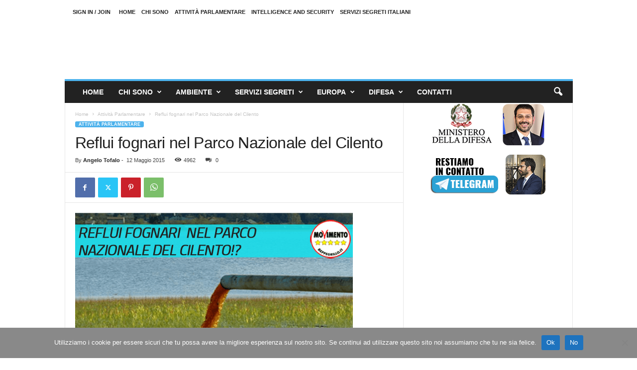

--- FILE ---
content_type: text/html; charset=UTF-8
request_url: https://www.angelotofalo.com/reflui-fognari-non-depurati-nel-parco-nazionale-del-cilento/
body_size: 19876
content:
<!doctype html ><!--[if IE 8]> <html class="ie8" lang="it-IT"> <![endif]--><!--[if IE 9]> <html class="ie9" lang="it-IT"> <![endif]--><!--[if gt IE 8]><!--> <html lang="it-IT"> <!--<![endif]--><head> <meta charset="UTF-8" /> <meta name="viewport" content="width=device-width, initial-scale=1.0"> <link rel="pingback" href="/xmlrpc.php" /> <meta name='robots' content='index, follow, max-image-preview:large, max-snippet:-1, max-video-preview:-1' /><title>Reflui fognari non depurati nel Parco Nazionale del Cilento</title><meta name="description" content="I Reflui fognari nel Parco Nazionale del Cilento sono stati oggetto di inchiesta condotta da &quot;Cittadinanzattiva di Sala Consilina&quot;." /><link rel="canonical" href="/reflui-fognari-non-depurati-nel-parco-nazionale-del-cilento/" /><meta property="og:locale" content="it_IT" /><meta property="og:type" content="article" /><meta property="og:title" content="Reflui fognari non depurati nel Parco Nazionale del Cilento" /><meta property="og:description" content="I Reflui fognari nel Parco Nazionale del Cilento sono stati oggetto di inchiesta condotta da &quot;Cittadinanzattiva di Sala Consilina&quot;." /><meta property="og:url" content="/reflui-fognari-non-depurati-nel-parco-nazionale-del-cilento/" /><meta property="og:site_name" content="Angelo Tofalo" /><meta property="article:publisher" content="https://www.facebook.com/AngeloTofaloM5S" /><meta property="article:author" content="https://www.facebook.com/AngeloTofaloM5S/" /><meta property="article:published_time" content="2015-05-12T11:00:34+00:00" /><meta property="article:modified_time" content="2016-03-09T21:45:43+00:00" /><meta property="og:image" content="/wp-content/uploads/2015/05/Reflui-non-depurati-Parco-Nazonale-Del-Cilento1.png" /><meta property="og:image:width" content="558" /><meta property="og:image:height" content="314" /><meta property="og:image:type" content="image/png" /><meta name="author" content="Angelo Tofalo" /><meta name="twitter:card" content="summary_large_image" /><meta name="twitter:creator" content="@https://twitter.com/AngeloTofalo" /><meta name="twitter:site" content="@AngeloTofalo" /><meta name="twitter:label1" content="Scritto da" /><meta name="twitter:data1" content="Angelo Tofalo" /><meta name="twitter:label2" content="Tempo di lettura stimato" /><meta name="twitter:data2" content="2 minuti" /><script type="application/ld+json" class="yoast-schema-graph">{"@context":"https://schema.org","@graph":[{"@type":"Article","@id":"/reflui-fognari-non-depurati-nel-parco-nazionale-del-cilento/#article","isPartOf":{"@id":"/reflui-fognari-non-depurati-nel-parco-nazionale-del-cilento/"},"author":{"name":"Angelo Tofalo","@id":"/#/schema/person/fc4a74797dd73cf6363ddfcc1111d88e"},"headline":"Reflui fognari nel Parco Nazionale del Cilento","datePublished":"2015-05-12T11:00:34+00:00","dateModified":"2016-03-09T21:45:43+00:00","mainEntityOfPage":{"@id":"/reflui-fognari-non-depurati-nel-parco-nazionale-del-cilento/"},"wordCount":323,"commentCount":0,"image":{"@id":"/reflui-fognari-non-depurati-nel-parco-nazionale-del-cilento/#primaryimage"},"thumbnailUrl":"/wp-content/uploads/2015/05/Reflui-non-depurati-Parco-Nazonale-Del-Cilento1.png","keywords":["ambiente","Campania","salerno"],"articleSection":["Attività Parlamentare"],"inLanguage":"it-IT","potentialAction":[{"@type":"CommentAction","name":"Comment","target":["/reflui-fognari-non-depurati-nel-parco-nazionale-del-cilento/#respond"]}]},{"@type":"WebPage","@id":"/reflui-fognari-non-depurati-nel-parco-nazionale-del-cilento/","url":"/reflui-fognari-non-depurati-nel-parco-nazionale-del-cilento/","name":"Reflui fognari non depurati nel Parco Nazionale del Cilento","isPartOf":{"@id":"/#website"},"primaryImageOfPage":{"@id":"/reflui-fognari-non-depurati-nel-parco-nazionale-del-cilento/#primaryimage"},"image":{"@id":"/reflui-fognari-non-depurati-nel-parco-nazionale-del-cilento/#primaryimage"},"thumbnailUrl":"/wp-content/uploads/2015/05/Reflui-non-depurati-Parco-Nazonale-Del-Cilento1.png","datePublished":"2015-05-12T11:00:34+00:00","dateModified":"2016-03-09T21:45:43+00:00","author":{"@id":"/#/schema/person/fc4a74797dd73cf6363ddfcc1111d88e"},"description":"I Reflui fognari nel Parco Nazionale del Cilento sono stati oggetto di inchiesta condotta da \"Cittadinanzattiva di Sala Consilina\".","inLanguage":"it-IT","potentialAction":[{"@type":"ReadAction","target":["/reflui-fognari-non-depurati-nel-parco-nazionale-del-cilento/"]}]},{"@type":"ImageObject","inLanguage":"it-IT","@id":"/reflui-fognari-non-depurati-nel-parco-nazionale-del-cilento/#primaryimage","url":"/wp-content/uploads/2015/05/Reflui-non-depurati-Parco-Nazonale-Del-Cilento1.png","contentUrl":"/wp-content/uploads/2015/05/Reflui-non-depurati-Parco-Nazonale-Del-Cilento1.png","width":558,"height":314,"caption":"Reflui-Parco-Nazionale-Del-Cilento"},{"@type":"WebSite","@id":"/#website","url":"/","name":"Angelo Tofalo","description":"Difesa, Sicurezza e Intelligence","potentialAction":[{"@type":"SearchAction","target":{"@type":"EntryPoint","urlTemplate":"/?s={search_term_string}"},"query-input":{"@type":"PropertyValueSpecification","valueRequired":true,"valueName":"search_term_string"}}],"inLanguage":"it-IT"},{"@type":"Person","@id":"/#/schema/person/fc4a74797dd73cf6363ddfcc1111d88e","name":"Angelo Tofalo","image":{"@type":"ImageObject","inLanguage":"it-IT","@id":"/#/schema/person/image/","url":"https://secure.gravatar.com/avatar/c11e054f5e0bf659bf327f125cac0d427dad2055400126eadb639c52f11b9ef1?s=96&d=blank&r=g","contentUrl":"https://secure.gravatar.com/avatar/c11e054f5e0bf659bf327f125cac0d427dad2055400126eadb639c52f11b9ef1?s=96&d=blank&r=g","caption":"Angelo Tofalo"},"description":"Angelo Tofalo cittadino eletto al Parlamento con il movimento 5 stelle nella XVII e XVIII legislatura, già Sottosegretario di Stato alla Difesa","sameAs":["https://www.angelotofalo.com","https://www.facebook.com/AngeloTofaloM5S/","https://www.instagram.com/angelo_tofalo/","https://it.linkedin.com/pub/angelo-tofalo/7/a03/350","https://x.com/https://twitter.com/AngeloTofalo","https://www.youtube.com/user/AngeloTofalo","https://it.wikipedia.org/wiki/Angelo_Tofalo"],"url":"/author/angelo-tofalo/"}]}</script><link rel='dns-prefetch' href='//stats.wp.com' /><link rel='preconnect' href='//c0.wp.com' /><link rel="alternate" type="application/rss+xml" title="Angelo Tofalo &raquo; Feed" href="/feed/" /><link rel="alternate" type="application/rss+xml" title="Angelo Tofalo &raquo; Feed dei commenti" href="/comments/feed/" /><link rel="alternate" type="application/rss+xml" title="Angelo Tofalo &raquo; Reflui fognari nel Parco Nazionale del Cilento Feed dei commenti" href="/reflui-fognari-non-depurati-nel-parco-nazionale-del-cilento/feed/" /><link rel="alternate" title="oEmbed (JSON)" type="application/json+oembed" href="/wp-json/oembed/1.0/embed?url=https%3A%2F%2Fwww.angelotofalo.com%2Freflui-fognari-non-depurati-nel-parco-nazionale-del-cilento%2F" /><link rel="alternate" title="oEmbed (XML)" type="text/xml+oembed" href="/wp-json/oembed/1.0/embed?url=https%3A%2F%2Fwww.angelotofalo.com%2Freflui-fognari-non-depurati-nel-parco-nazionale-del-cilento%2F&#038;format=xml" /><style id='wp-img-auto-sizes-contain-inline-css' type='text/css'>img:is([sizes=auto i],[sizes^="auto," i]){contain-intrinsic-size:3000px 1500px}</style><style id='wp-emoji-styles-inline-css' type='text/css'>img.wp-smiley,img.emoji{display:inline !important;border:none !important;box-shadow:none !important;height:1em !important;width:1em !important;margin:0 0.07em !important;vertical-align:-0.1em !important;background:none !important;padding:0 !important}</style><style id='wp-block-library-inline-css' type='text/css'>:root{--wp-block-synced-color:#7a00df;--wp-block-synced-color--rgb:122,0,223;--wp-bound-block-color:var(--wp-block-synced-color);--wp-editor-canvas-background:#ddd;--wp-admin-theme-color:#007cba;--wp-admin-theme-color--rgb:0,124,186;--wp-admin-theme-color-darker-10:#006ba1;--wp-admin-theme-color-darker-10--rgb:0,107,160.5;--wp-admin-theme-color-darker-20:#005a87;--wp-admin-theme-color-darker-20--rgb:0,90,135;--wp-admin-border-width-focus:2px}@media (min-resolution:192dpi){:root{--wp-admin-border-width-focus:1.5px}}.wp-element-button{cursor:pointer}:root .has-very-light-gray-background-color{background-color:#eee}:root .has-very-dark-gray-background-color{background-color:#313131}:root .has-very-light-gray-color{color:#eee}:root .has-very-dark-gray-color{color:#313131}:root .has-vivid-green-cyan-to-vivid-cyan-blue-gradient-background{background:linear-gradient(135deg,#00d084,#0693e3)}:root .has-purple-crush-gradient-background{background:linear-gradient(135deg,#34e2e4,#4721fb 50%,#ab1dfe)}:root .has-hazy-dawn-gradient-background{background:linear-gradient(135deg,#faaca8,#dad0ec)}:root .has-subdued-olive-gradient-background{background:linear-gradient(135deg,#fafae1,#67a671)}:root .has-atomic-cream-gradient-background{background:linear-gradient(135deg,#fdd79a,#004a59)}:root .has-nightshade-gradient-background{background:linear-gradient(135deg,#330968,#31cdcf)}:root .has-midnight-gradient-background{background:linear-gradient(135deg,#020381,#2874fc)}:root{--wp--preset--font-size--normal:16px;--wp--preset--font-size--huge:42px}.has-regular-font-size{font-size:1em}.has-larger-font-size{font-size:2.625em}.has-normal-font-size{font-size:var(--wp--preset--font-size--normal)}.has-huge-font-size{font-size:var(--wp--preset--font-size--huge)}.has-text-align-center{text-align:center}.has-text-align-left{text-align:left}.has-text-align-right{text-align:right}.has-fit-text{white-space:nowrap!important}#end-resizable-editor-section{display:none}.aligncenter{clear:both}.items-justified-left{justify-content:flex-start}.items-justified-center{justify-content:center}.items-justified-right{justify-content:flex-end}.items-justified-space-between{justify-content:space-between}.screen-reader-text{border:0;clip-path:inset(50%);height:1px;margin:-1px;overflow:hidden;padding:0;position:absolute;width:1px;word-wrap:normal!important}.screen-reader-text:focus{background-color:#ddd;clip-path:none;color:#444;display:block;font-size:1em;height:auto;left:5px;line-height:normal;padding:15px 23px 14px;text-decoration:none;top:5px;width:auto;z-index:100000}html:where(.has-border-color){border-style:solid}html:where([style*=border-top-color]){border-top-style:solid}html:where([style*=border-right-color]){border-right-style:solid}html:where([style*=border-bottom-color]){border-bottom-style:solid}html:where([style*=border-left-color]){border-left-style:solid}html:where([style*=border-width]){border-style:solid}html:where([style*=border-top-width]){border-top-style:solid}html:where([style*=border-right-width]){border-right-style:solid}html:where([style*=border-bottom-width]){border-bottom-style:solid}html:where([style*=border-left-width]){border-left-style:solid}html:where(img[class*=wp-image-]){height:auto;max-width:100%}:where(figure){margin:0 0 1em}html:where(.is-position-sticky){--wp-admin--admin-bar--position-offset:var(--wp-admin--admin-bar--height,0px)}@media screen and (max-width:600px){html:where(.is-position-sticky){--wp-admin--admin-bar--position-offset:0px}}</style><style id='classic-theme-styles-inline-css' type='text/css'>.wp-block-button__link{color:#fff;background-color:#32373c;border-radius:9999px;box-shadow:none;text-decoration:none;padding:calc(.667em + 2px) calc(1.333em + 2px);font-size:1.125em}.wp-block-file__button{background:#32373c;color:#fff;text-decoration:none}</style><link rel='stylesheet' id='contact-form-7-css' href='/wp-content/plugins/contact-form-7/includes/css/styles.css?ver=6.1.4' type='text/css' media='all' /><link rel='stylesheet' id='cookie-notice-front-css' href='/wp-content/plugins/cookie-notice/css/front.min.css?ver=2.5.11' type='text/css' media='all' /><link rel='stylesheet' id='td-theme-css' href='/wp-content/themes/Newsmag/style.css?ver=5.4.3.4' type='text/css' media='all' /><style id='td-theme-inline-css' type='text/css'>  @media (max-width:767px){.td-header-desktop-wrap{display:none}}@media (min-width:767px){.td-header-mobile-wrap{display:none}}</style><link rel='stylesheet' id='msl-main-css' href='/wp-content/plugins/master-slider/public/assets/css/masterslider.main.css?ver=3.11.0' type='text/css' media='all' /><link rel='stylesheet' id='msl-custom-css' href='/wp-content/uploads/master-slider/custom.css?ver=52.5' type='text/css' media='all' /><link rel='stylesheet' id='td-legacy-framework-front-style-css' href='/wp-content/plugins/td-composer/legacy/Newsmag/assets/css/td_legacy_main.css?ver=02f7892c77f8d92ff3a6477b3d96dee8' type='text/css' media='all' /><script type="text/javascript" id="cookie-notice-front-js-before">
var cnArgs = {"ajaxUrl":"https:\/\/www.angelotofalo.com\/wp-admin\/admin-ajax.php","nonce":"c242baa18d","hideEffect":"fade","position":"bottom","onScroll":false,"onScrollOffset":100,"onClick":false,"cookieName":"cookie_notice_accepted","cookieTime":2592000,"cookieTimeRejected":2592000,"globalCookie":false,"redirection":false,"cache":true,"revokeCookies":false,"revokeCookiesOpt":"automatic"};//# sourceURL=cookie-notice-front-js-before

</script><script type="text/javascript" src="/wp-content/plugins/cookie-notice/js/front.min.js?ver=2.5.11" id="cookie-notice-front-js"></script><script type="text/javascript" src="https://c0.wp.com/c/6.9/wp-includes/js/jquery/jquery.min.js" id="jquery-core-js"></script><script type="text/javascript" src="https://c0.wp.com/c/6.9/wp-includes/js/jquery/jquery-migrate.min.js" id="jquery-migrate-js"></script><link rel="https://api.w.org/" href="/wp-json/" /><link rel="alternate" title="JSON" type="application/json" href="/wp-json/wp/v2/posts/4050" /><link rel="EditURI" type="application/rsd+xml" title="RSD" href="/xmlrpc.php?rsd" /><meta name="generator" content="WordPress 6.9" /><link rel='shortlink' href='/?p=4050' /><script>var ms_grabbing_curosr = '/wp-content/plugins/master-slider/public/assets/css/common/grabbing.cur', ms_grab_curosr = '/wp-content/plugins/master-slider/public/assets/css/common/grab.cur';</script><meta name="generator" content="MasterSlider 3.11.0 - Responsive Touch Image Slider | avt.li/msf" /><style>img#wpstats{display:none}</style><script type="text/javascript" id="td-generated-header-js">

var tdBlocksArray = []; //here we store all the items for the current page
// td_block class - each ajax block uses a object of this class for requests
function tdBlock() {this.id = '';this.block_type = 1; //block type id (1-234 etc)
this.atts = '';this.td_column_number = '';this.td_current_page = 1; //
this.post_count = 0; //from wp
this.found_posts = 0; //from wp
this.max_num_pages = 0; //from wp
this.td_filter_value = ''; //current live filter value
this.is_ajax_running = false;this.td_user_action = ''; // load more or infinite loader (used by the animation)
this.header_color = '';this.ajax_pagination_infinite_stop = ''; //show load more at page x
}// td_js_generator - mini detector
( function () {var htmlTag = document.getElementsByTagName("html")[0];if ( navigator.userAgent.indexOf("MSIE 10.0") > -1 ) {htmlTag.className += ' ie10';}if ( !!navigator.userAgent.match(/Trident.*rv\:11\./) ) {htmlTag.className += ' ie11';}if ( navigator.userAgent.indexOf("Edge") > -1 ) {htmlTag.className += ' ieEdge';}if ( /(iPad|iPhone|iPod)/g.test(navigator.userAgent) ) {htmlTag.className += ' td-md-is-ios';}var user_agent = navigator.userAgent.toLowerCase();if ( user_agent.indexOf("android") > -1 ) {htmlTag.className += ' td-md-is-android';}if ( -1 !== navigator.userAgent.indexOf('Mac OS X')  ) {htmlTag.className += ' td-md-is-os-x';}if ( /chrom(e|ium)/.test(navigator.userAgent.toLowerCase()) ) {htmlTag.className += ' td-md-is-chrome';}if ( -1 !== navigator.userAgent.indexOf('Firefox') ) {htmlTag.className += ' td-md-is-firefox';}if ( -1 !== navigator.userAgent.indexOf('Safari') && -1 === navigator.userAgent.indexOf('Chrome') ) {htmlTag.className += ' td-md-is-safari';}if( -1 !== navigator.userAgent.indexOf('IEMobile') ){htmlTag.className += ' td-md-is-iemobile';}})();var tdLocalCache = {};( function () {"use strict";tdLocalCache = {data: {},remove: function (resource_id) {delete tdLocalCache.data[resource_id];},exist: function (resource_id) {return tdLocalCache.data.hasOwnProperty(resource_id) && tdLocalCache.data[resource_id] !== null;},get: function (resource_id) {return tdLocalCache.data[resource_id];},set: function (resource_id, cachedData) {tdLocalCache.remove(resource_id);tdLocalCache.data[resource_id] = cachedData;}};})();

var td_viewport_interval_list=[{"limitBottom":767,"sidebarWidth":251},{"limitBottom":1023,"sidebarWidth":339}];var td_animation_stack_effect="type0";var tds_animation_stack=true;var td_animation_stack_specific_selectors=".entry-thumb, img, .td-lazy-img";var td_animation_stack_general_selectors=".td-animation-stack img, .td-animation-stack .entry-thumb, .post img, .td-animation-stack .td-lazy-img";var tdc_is_installed="yes";var tdc_domain_active=false;var td_ajax_url="https:\/\/www.angelotofalo.com\/wp-admin\/admin-ajax.php?td_theme_name=Newsmag&v=5.4.3.4";var td_get_template_directory_uri="https:\/\/www.angelotofalo.com\/wp-content\/plugins\/td-composer\/legacy\/common";var tds_snap_menu="";var tds_logo_on_sticky="";var tds_header_style="";var td_please_wait="Please wait...";var td_email_user_pass_incorrect="User or password incorrect!";var td_email_user_incorrect="Email or username incorrect!";var td_email_incorrect="Email incorrect!";var td_user_incorrect="Username incorrect!";var td_email_user_empty="Email or username empty!";var td_pass_empty="Pass empty!";var td_pass_pattern_incorrect="Invalid Pass Pattern!";var td_retype_pass_incorrect="Retyped Pass incorrect!";var tds_more_articles_on_post_enable="";var tds_more_articles_on_post_time_to_wait="";var tds_more_articles_on_post_pages_distance_from_top=0;var tds_captcha="";var tds_theme_color_site_wide="#4db2ec";var tds_smart_sidebar="";var tdThemeName="Newsmag";var tdThemeNameWl="Newsmag";var td_magnific_popup_translation_tPrev="Previous (Left arrow key)";var td_magnific_popup_translation_tNext="Next (Right arrow key)";var td_magnific_popup_translation_tCounter="%curr% of %total%";var td_magnific_popup_translation_ajax_tError="The content from %url% could not be loaded.";var td_magnific_popup_translation_image_tError="The image #%curr% could not be loaded.";var tdBlockNonce="ae9274c80a";var tdMobileMenu="enabled";var tdMobileSearch="enabled";var tdDateNamesI18n={"month_names":["Gennaio","Febbraio","Marzo","Aprile","Maggio","Giugno","Luglio","Agosto","Settembre","Ottobre","Novembre","Dicembre"],"month_names_short":["Gen","Feb","Mar","Apr","Mag","Giu","Lug","Ago","Set","Ott","Nov","Dic"],"day_names":["domenica","luned\u00ec","marted\u00ec","mercoled\u00ec","gioved\u00ec","venerd\u00ec","sabato"],"day_names_short":["Dom","Lun","Mar","Mer","Gio","Ven","Sab"]};var td_deploy_mode="deploy";var td_ad_background_click_link="";var td_ad_background_click_target="";</script><script type="application/ld+json">{"@context": "https://schema.org","@type": "BreadcrumbList","itemListElement": [
{"@type": "ListItem","position": 1,"item": {"@type": "WebSite","@id": "/","name": "Home"
}},{"@type": "ListItem","position": 2,"item": {"@type": "WebPage","@id": "/attivita-parlamentare/","name": "Attività Parlamentare"
}},{"@type": "ListItem","position": 3,"item": {"@type": "WebPage","@id": "/reflui-fognari-non-depurati-nel-parco-nazionale-del-cilento/","name": "Reflui fognari nel Parco Nazionale del Cilento"
}}]
}</script><style type="text/css" id="wp-custom-css">.page-id-16601 div.td-header-style-10{display:none}.page-id-16601 div.td-pb-padding-side{display:none}.page-id-16601 div.entry-crumbs{display:none}.page-id-16601 div.td-footer-container{display:none}.page-id-16601 div.td-sub-footer-container{display:none}.page-id-16601 div.td-header-style-1{display:none}</style><script type='text/javascript' src='/wp-content/plugins/wp-spamshield/js/jscripts.php'></script><style id="tdw-css-placeholder"></style></head><body data-rsssl=1 class="wp-singular post-template-default single single-post postid-4050 single-format-standard wp-theme-Newsmag cookies-not-set _masterslider _ms_version_3.11.0 reflui-fognari-non-depurati-nel-parco-nazionale-del-cilento global-block-template-1 td-animation-stack-type0 td-full-layout" itemscope="itemscope" itemtype="https://schema.org/WebPage"> <div class="td-scroll-up td-hide-scroll-up-on-mob" style="display:none;"><i class="td-icon-menu-up"></i></div> <div class="td-menu-background"></div><div id="td-mobile-nav"> <div class="td-mobile-container">  <div class="td-menu-socials-wrap">  <div class="td-menu-socials"> </div>  <div class="td-mobile-close"> <span><i class="td-icon-close-mobile"></i></span> </div> </div>  <div class="td-menu-login-section"> <div class="td-guest-wrap"> <div class="td-menu-login"><a id="login-link-mob">Sign in</a> <span></span><a id="register-link-mob">Join</a></div> </div> </div>  <div class="td-mobile-content"> <div class="menu-menu-angelotofalo-it-container"><ul id="menu-menu-angelotofalo-it" class="td-mobile-main-menu"><li id="menu-item-56" class="menu-item menu-item-type-custom menu-item-object-custom menu-item-home menu-item-first menu-item-56"><a href="https://www.angelotofalo.com">Home</a></li><li id="menu-item-3368" class="menu-item menu-item-type-custom menu-item-object-custom menu-item-has-children menu-item-3368"><a href="/angelo-tofalo-chi-sono/">Chi sono<i class="td-icon-menu-right td-element-after"></i></a><ul class="sub-menu"><li id="menu-item-3358" class="menu-item menu-item-type-custom menu-item-object-custom menu-item-3358"><a href="/il-mio-curriculum-vitae/">Curriculum</a></li><li id="menu-item-14" class="menu-item menu-item-type-taxonomy menu-item-object-category current-post-ancestor current-menu-parent current-post-parent menu-item-14"><a href="/attivita-parlamentare/">Attività Parlamentare</a></li></ul></li><li id="menu-item-1972" class="menu-item menu-item-type-custom menu-item-object-custom menu-item-has-children menu-item-1972"><a href="/tag/ambiente/">Ambiente<i class="td-icon-menu-right td-element-after"></i></a><ul class="sub-menu"><li id="menu-item-6021" class="menu-item menu-item-type-custom menu-item-object-custom menu-item-6021"><a href="/tag/terra-bene-comune/">Terra bene comune</a></li></ul></li><li id="menu-item-3015" class="menu-item menu-item-type-custom menu-item-object-custom menu-item-has-children menu-item-3015"><a title="Intelligence and Security" href="/servizi-segreti/">Servizi Segreti<i class="td-icon-menu-right td-element-after"></i></a><ul class="sub-menu"><li id="menu-item-6153" class="menu-item menu-item-type-post_type menu-item-object-page menu-item-6153"><a href="/intelligence-collettiva-video-sicurezza-partecipata/">Intelligence Collettiva: pillole di Sicurezza Partecipata</a></li><li id="menu-item-4268" class="menu-item menu-item-type-custom menu-item-object-custom menu-item-has-children menu-item-4268"><a href="/servizi-segreti-italiani-come-funzionano-servizi-informativi/">Servizi Informativi<i class="td-icon-menu-right td-element-after"></i></a><ul class="sub-menu"><li id="menu-item-4265" class="menu-item menu-item-type-custom menu-item-object-custom menu-item-4265"><a href="/dipartimento-delle-informazioni-per-la-sicurezza-dis-come-funzionano-i-servizi-segreti/">DIS</a></li><li id="menu-item-4267" class="menu-item menu-item-type-custom menu-item-object-custom menu-item-4267"><a href="/agenzia-informazioni-sicurezza-interna-aisi-funzionano-i-servizi-segreti-le-minacce-interne/">AISI</a></li><li id="menu-item-4266" class="menu-item menu-item-type-custom menu-item-object-custom menu-item-4266"><a href="/agenzia-informazioni-sicurezza-esterna-aise-funzionano-i-servizi-segreti-allestero/">AISE</a></li><li id="menu-item-3566" class="menu-item menu-item-type-custom menu-item-object-custom menu-item-3566"><a href="/comitato-parlamentare-la-sicurezza-della-repubblica-copasir/">Comitato Parlamentare per la Sicurezza della Repubblica</a></li></ul></li><li id="menu-item-3565" class="menu-item menu-item-type-custom menu-item-object-custom menu-item-has-children menu-item-3565"><a href="/intelligence-and-security-come-funzionano-i-servizi-segreti/">INTELLIGENCE<i class="td-icon-menu-right td-element-after"></i></a><ul class="sub-menu"><li id="menu-item-3025" class="menu-item menu-item-type-custom menu-item-object-custom menu-item-3025"><a href="/intelligence-and-security-come-funzionano-i-servizi-segreti/humint-human-intelligence-ricerche-dossier-missioni-segrete/">HUMAN INTELLIGENCE</a></li><li id="menu-item-3041" class="menu-item menu-item-type-custom menu-item-object-custom menu-item-3041"><a href="/osint-open-source-intelligence-come-analizzare-informazioni-fonti-aperte/">OPEN SOURCE INTELLIGENCE</a></li><li id="menu-item-3080" class="menu-item menu-item-type-custom menu-item-object-custom menu-item-3080"><a href="/sigint-signals-intelligence-intercettazione-comunicazioni-rilevazioni-elettroniche/">SIGNAL INTELLIGENCE</a></li><li id="menu-item-3062" class="menu-item menu-item-type-custom menu-item-object-custom menu-item-3062"><a href="/masint-measurament-and-singantures-intelligence-misurare-i-fenomeni-per-anticipare-mosse/">MEASURAMENT AND SIGNATURES INTELLIGENCE</a></li><li id="menu-item-3049" class="menu-item menu-item-type-custom menu-item-object-custom menu-item-3049"><a href="/st-scientific-and-technical-intelligence-scoperte-scientifiche-per-ottenere-vantaggi-tecnologici/">SCIENTIFIC AND TECHNICAL INTELLIGENCE</a></li><li id="menu-item-3055" class="menu-item menu-item-type-custom menu-item-object-custom menu-item-3055"><a href="/imint-imagery-intelligence-mappe-foto-missioni-radar/">IMAGERY INTELLIGENCCE</a></li></ul></li><li id="menu-item-2857" class="menu-item menu-item-type-taxonomy menu-item-object-category menu-item-2857"><a title="Servizi segreti italiani" href="/servizi-segreti/">Breaking news servizi segreti</a></li></ul></li><li id="menu-item-3518" class="menu-item menu-item-type-custom menu-item-object-custom menu-item-has-children menu-item-3518"><a href="/tag/europa/">Europa<i class="td-icon-menu-right td-element-after"></i></a><ul class="sub-menu"><li id="menu-item-3519" class="menu-item menu-item-type-custom menu-item-object-custom menu-item-3519"><a href="/tag/europa-in-pillole/">Europa in pillole</a></li><li id="menu-item-3533" class="menu-item menu-item-type-custom menu-item-object-custom menu-item-3533"><a href="/tag/costituzione-internet/">COSTITUZIONE PER INTERNET</a></li></ul></li><li id="menu-item-6942" class="menu-item menu-item-type-post_type menu-item-object-page menu-item-has-children menu-item-6942"><a href="/un-cittadino-al-servizio-della-difesa/">Difesa<i class="td-icon-menu-right td-element-after"></i></a><ul class="sub-menu"><li id="menu-item-17074" class="menu-item menu-item-type-custom menu-item-object-custom menu-item-17074"><a href="/ammiraglio-giuseppe-cavo-dragone-capo-di-stato-maggiore-della-difesa/">Stato Maggiore Difesa</a></li><li id="menu-item-8177" class="menu-item menu-item-type-post_type menu-item-object-post menu-item-8177"><a href="/nicolo-falsaperna-segretario-generale-della-difesa/">Segredifesa</a></li><li id="menu-item-6945" class="menu-item menu-item-type-post_type menu-item-object-post menu-item-6945"><a href="/incontro-con-il-capo-di-stato-maggiore-dellesercito-italiano-generale-salvatore-farina/">Esercito Italiano</a></li><li id="menu-item-17054" class="menu-item menu-item-type-post_type menu-item-object-post menu-item-17054"><a href="/enrico-credendino-capo-di-stato-maggiore-della-marina-militare/">Marina Militare</a></li><li id="menu-item-17063" class="menu-item menu-item-type-custom menu-item-object-custom menu-item-17063"><a href="/generale-di-s-a-luca-goretti-capo-di-stato-maggiore-dellaeronautica-militare/">Aeronautica Militare</a></li><li id="menu-item-16288" class="menu-item menu-item-type-custom menu-item-object-custom menu-item-16288"><a href="/il-generale-teo-luzi-nuovo-comandante-generale-arma-dei-carabinieri/">Arma dei Carabinieri</a></li></ul></li><li id="menu-item-2728" class="menu-item menu-item-type-custom menu-item-object-custom menu-item-2728"><a href="/come-contattare-angelo-tofalo/">Contatti</a></li></ul></div> </div> </div>  <div id="login-form-mobile" class="td-register-section"> <div id="td-login-mob" class="td-login-animation td-login-hide-mob">  <div class="td-login-close"> <span class="td-back-button"><i class="td-icon-read-down"></i></span> <div class="td-login-title">Sign in</div>  <div class="td-mobile-close"> <span><i class="td-icon-close-mobile"></i></span> </div> </div> <form class="td-login-form-wrap" action="#" method="post"> <div class="td-login-panel-title"><span>Welcome!</span>Log into your account</div> <div class="td_display_err"></div> <div class="td-login-inputs"><input class="td-login-input" autocomplete="username" type="text" name="login_email" id="login_email-mob" value="" required><label for="login_email-mob">your username</label></div> <div class="td-login-inputs"><input class="td-login-input" autocomplete="current-password" type="password" name="login_pass" id="login_pass-mob" value="" required><label for="login_pass-mob">your password</label></div> <input type="button" name="login_button" id="login_button-mob" class="td-login-button" value="LOG IN"> <div class="td-login-info-text"><a href="#" id="forgot-pass-link-mob">Forgot your password?</a></div> </form> </div> <div id="td-register-mob" class="td-login-animation td-login-hide-mob">  <div class="td-register-close"> <a href="#" aria-label="Back" class="td-back-button"><i class="td-icon-read-down"></i></a> <div class="td-login-title">Sign up</div>  <div class="td-mobile-close"> <span><i class="td-icon-close-mobile"></i></span> </div> </div> <div class="td-login-panel-title"><span>Welcome!</span>Register for an account</div> <form class="td-login-form-wrap" action="#" method="post"> <div class="td_display_err"></div> <div class="td-login-inputs"><input class="td-login-input" type="email" name="register_email" id="register_email-mob" value="" required><label for="register_email-mob">your email</label></div> <div class="td-login-inputs"><input class="td-login-input" type="text" name="register_user" id="register_user-mob" value="" required><label for="register_user-mob">your username</label></div> <input type="button" name="register_button" id="register_button-mob" class="td-login-button" value="REGISTER"> <div class="td-login-info-text">A password will be e-mailed to you.</div> </form> </div> <div id="td-forgot-pass-mob" class="td-login-animation td-login-hide-mob">  <div class="td-forgot-pass-close"> <a href="#" aria-label="Back" class="td-back-button"><i class="td-icon-read-down"></i></a> <div class="td-login-title">Password recovery</div> </div> <div class="td-login-form-wrap"> <div class="td-login-panel-title">Recover your password</div> <div class="td_display_err"></div> <div class="td-login-inputs"><input class="td-login-input" type="text" name="forgot_email" id="forgot_email-mob" value="" required><label for="forgot_email-mob">your email</label></div> <input type="button" name="forgot_button" id="forgot_button-mob" class="td-login-button" value="Send My Pass"> </div> </div> </div> </div> <div class="td-search-background"></div><div class="td-search-wrap-mob"><div class="td-drop-down-search"><form method="get" class="td-search-form" action="/"><div class="td-search-close"><span><i class="td-icon-close-mobile"></i></span></div><div role="search" class="td-search-input"><span>Search</span><input id="td-header-search-mob" type="text" value="" name="s" autocomplete="off" /></div></form><div id="td-aj-search-mob"></div></div></div> <div id="td-outer-wrap"> <div class="td-outer-container"> <div class="td-header-container td-header-wrap td-header-style-1"> <div class="td-header-row td-header-top-menu"> <div class="td-top-bar-container top-bar-style-1"> <div class="td-header-sp-top-menu"> <ul class="top-header-menu td_ul_login"><li class="menu-item"><a class="td-login-modal-js menu-item" href="#login-form" data-effect="mpf-td-login-effect">Sign in / Join</a></li></ul><div class="menu-top-container"><ul id="menu-menu-side" class="top-header-menu"><li id="menu-item-4468" class="menu-item menu-item-type-custom menu-item-object-custom menu-item-home menu-item-first td-menu-item td-normal-menu menu-item-4468"><a href="/">Home</a></li><li id="menu-item-4469" class="menu-item menu-item-type-post_type menu-item-object-page td-menu-item td-normal-menu menu-item-4469"><a href="/angelo-tofalo-chi-sono/">Chi sono</a></li><li id="menu-item-4472" class="menu-item menu-item-type-taxonomy menu-item-object-category current-post-ancestor current-menu-parent current-post-parent td-menu-item td-normal-menu menu-item-4472"><a href="/attivita-parlamentare/">Attività Parlamentare</a></li><li id="menu-item-4471" class="menu-item menu-item-type-post_type menu-item-object-page td-menu-item td-normal-menu menu-item-4471"><a href="/intelligence-and-security-come-funzionano-i-servizi-segreti/">Intelligence and Security</a></li><li id="menu-item-4473" class="menu-item menu-item-type-taxonomy menu-item-object-category td-menu-item td-normal-menu menu-item-4473"><a href="/servizi-segreti/">Servizi Segreti Italiani</a></li></ul></div></div> </div> <div id="login-form" class="white-popup-block mfp-hide mfp-with-anim td-login-modal-wrap"> <div class="td-login-wrap"> <a href="#" aria-label="Back" class="td-back-button"><i class="td-icon-modal-back"></i></a> <div id="td-login-div" class="td-login-form-div td-display-block"> <div class="td-login-panel-title">Sign in</div> <div class="td-login-panel-descr">Welcome! Log into your account</div> <div class="td_display_err"></div> <form id="loginForm" action="#" method="post"> <div class="td-login-inputs"><input class="td-login-input" autocomplete="username" type="text" name="login_email" id="login_email" value="" required><label for="login_email">your username</label></div> <div class="td-login-inputs"><input class="td-login-input" autocomplete="current-password" type="password" name="login_pass" id="login_pass" value="" required><label for="login_pass">your password</label></div> <input type="button" name="login_button" id="login_button" class="wpb_button btn td-login-button" value="Login"> </form> <div class="td-login-info-text"><a href="#" id="forgot-pass-link">Forgot your password? Get help</a></div> <a id="register-link">Create an account</a> </div> <div id="td-register-div" class="td-login-form-div td-display-none td-login-modal-wrap"> <div class="td-login-panel-title">Create an account</div> <div class="td-login-panel-descr">Welcome! Register for an account</div> <div class="td_display_err"></div> <form id="registerForm" action="#" method="post"> <div class="td-login-inputs"><input class="td-login-input" type="email" name="register_email" id="register_email" value="" required><label for="register_email">your email</label></div> <div class="td-login-inputs"><input class="td-login-input" type="text" name="register_user" id="register_user" value="" required><label for="register_user">your username</label></div> <input type="button" name="register_button" id="register_button" class="wpb_button btn td-login-button" value="Register"> </form> <div class="td-login-info-text">A password will be e-mailed to you.</div> </div> <div id="td-forgot-pass-div" class="td-login-form-div td-display-none"> <div class="td-login-panel-title">Password recovery</div> <div class="td-login-panel-descr">Recover your password</div> <div class="td_display_err"></div> <form id="forgotpassForm" action="#" method="post"> <div class="td-login-inputs"><input class="td-login-input" type="text" name="forgot_email" id="forgot_email" value="" required><label for="forgot_email">your email</label></div> <input type="button" name="forgot_button" id="forgot_button" class="wpb_button btn td-login-button" value="Send My Password"> </form> <div class="td-login-info-text">A password will be e-mailed to you.</div> </div> </div> </div> </div> <div class="td-header-row td-header-header"> <div class="td-header-sp-logo"> </div> <div class="td-header-sp-rec"> <div class="td-header-ad-wrap "> </div> </div> </div> <div class="td-header-menu-wrap"> <div class="td-header-row td-header-border td-header-main-menu"> <div id="td-header-menu" role="navigation"> <div id="td-top-mobile-toggle"><span><i class="td-icon-font td-icon-mobile"></i></span></div> <div class="td-main-menu-logo td-logo-in-header"> </div> <div class="menu-menu-angelotofalo-it-container"><ul id="menu-menu-angelotofalo-it-1" class="sf-menu"><li class="menu-item menu-item-type-custom menu-item-object-custom menu-item-home menu-item-first td-menu-item td-normal-menu menu-item-56"><a href="https://www.angelotofalo.com">Home</a></li><li class="menu-item menu-item-type-custom menu-item-object-custom menu-item-has-children td-menu-item td-normal-menu menu-item-3368"><a href="/angelo-tofalo-chi-sono/">Chi sono</a><ul class="sub-menu"><li class="menu-item menu-item-type-custom menu-item-object-custom td-menu-item td-normal-menu menu-item-3358"><a href="/il-mio-curriculum-vitae/">Curriculum</a></li><li class="menu-item menu-item-type-taxonomy menu-item-object-category current-post-ancestor current-menu-parent current-post-parent td-menu-item td-normal-menu menu-item-14"><a href="/attivita-parlamentare/">Attività Parlamentare</a></li></ul></li><li class="menu-item menu-item-type-custom menu-item-object-custom menu-item-has-children td-menu-item td-normal-menu menu-item-1972"><a href="/tag/ambiente/">Ambiente</a><ul class="sub-menu"><li class="menu-item menu-item-type-custom menu-item-object-custom td-menu-item td-normal-menu menu-item-6021"><a href="/tag/terra-bene-comune/">Terra bene comune</a></li></ul></li><li class="menu-item menu-item-type-custom menu-item-object-custom menu-item-has-children td-menu-item td-normal-menu menu-item-3015"><a title="Intelligence and Security" href="/servizi-segreti/">Servizi Segreti</a><ul class="sub-menu"><li class="menu-item menu-item-type-post_type menu-item-object-page td-menu-item td-normal-menu menu-item-6153"><a href="/intelligence-collettiva-video-sicurezza-partecipata/">Intelligence Collettiva: pillole di Sicurezza Partecipata</a></li><li class="menu-item menu-item-type-custom menu-item-object-custom menu-item-has-children td-menu-item td-normal-menu menu-item-4268"><a href="/servizi-segreti-italiani-come-funzionano-servizi-informativi/">Servizi Informativi</a><ul class="sub-menu"><li class="menu-item menu-item-type-custom menu-item-object-custom td-menu-item td-normal-menu menu-item-4265"><a href="/dipartimento-delle-informazioni-per-la-sicurezza-dis-come-funzionano-i-servizi-segreti/">DIS</a></li><li class="menu-item menu-item-type-custom menu-item-object-custom td-menu-item td-normal-menu menu-item-4267"><a href="/agenzia-informazioni-sicurezza-interna-aisi-funzionano-i-servizi-segreti-le-minacce-interne/">AISI</a></li><li class="menu-item menu-item-type-custom menu-item-object-custom td-menu-item td-normal-menu menu-item-4266"><a href="/agenzia-informazioni-sicurezza-esterna-aise-funzionano-i-servizi-segreti-allestero/">AISE</a></li><li class="menu-item menu-item-type-custom menu-item-object-custom td-menu-item td-normal-menu menu-item-3566"><a href="/comitato-parlamentare-la-sicurezza-della-repubblica-copasir/">Comitato Parlamentare per la Sicurezza della Repubblica</a></li></ul></li><li class="menu-item menu-item-type-custom menu-item-object-custom menu-item-has-children td-menu-item td-normal-menu menu-item-3565"><a href="/intelligence-and-security-come-funzionano-i-servizi-segreti/">INTELLIGENCE</a><ul class="sub-menu"><li class="menu-item menu-item-type-custom menu-item-object-custom td-menu-item td-normal-menu menu-item-3025"><a href="/intelligence-and-security-come-funzionano-i-servizi-segreti/humint-human-intelligence-ricerche-dossier-missioni-segrete/">HUMAN INTELLIGENCE</a></li><li class="menu-item menu-item-type-custom menu-item-object-custom td-menu-item td-normal-menu menu-item-3041"><a href="/osint-open-source-intelligence-come-analizzare-informazioni-fonti-aperte/">OPEN SOURCE INTELLIGENCE</a></li><li class="menu-item menu-item-type-custom menu-item-object-custom td-menu-item td-normal-menu menu-item-3080"><a href="/sigint-signals-intelligence-intercettazione-comunicazioni-rilevazioni-elettroniche/">SIGNAL INTELLIGENCE</a></li><li class="menu-item menu-item-type-custom menu-item-object-custom td-menu-item td-normal-menu menu-item-3062"><a href="/masint-measurament-and-singantures-intelligence-misurare-i-fenomeni-per-anticipare-mosse/">MEASURAMENT AND SIGNATURES INTELLIGENCE</a></li><li class="menu-item menu-item-type-custom menu-item-object-custom td-menu-item td-normal-menu menu-item-3049"><a href="/st-scientific-and-technical-intelligence-scoperte-scientifiche-per-ottenere-vantaggi-tecnologici/">SCIENTIFIC AND TECHNICAL INTELLIGENCE</a></li><li class="menu-item menu-item-type-custom menu-item-object-custom td-menu-item td-normal-menu menu-item-3055"><a href="/imint-imagery-intelligence-mappe-foto-missioni-radar/">IMAGERY INTELLIGENCCE</a></li></ul></li><li class="menu-item menu-item-type-taxonomy menu-item-object-category td-menu-item td-normal-menu menu-item-2857"><a title="Servizi segreti italiani" href="/servizi-segreti/">Breaking news servizi segreti</a></li></ul></li><li class="menu-item menu-item-type-custom menu-item-object-custom menu-item-has-children td-menu-item td-normal-menu menu-item-3518"><a href="/tag/europa/">Europa</a><ul class="sub-menu"><li class="menu-item menu-item-type-custom menu-item-object-custom td-menu-item td-normal-menu menu-item-3519"><a href="/tag/europa-in-pillole/">Europa in pillole</a></li><li class="menu-item menu-item-type-custom menu-item-object-custom td-menu-item td-normal-menu menu-item-3533"><a href="/tag/costituzione-internet/">COSTITUZIONE PER INTERNET</a></li></ul></li><li class="menu-item menu-item-type-post_type menu-item-object-page menu-item-has-children td-menu-item td-normal-menu menu-item-6942"><a href="/un-cittadino-al-servizio-della-difesa/">Difesa</a><ul class="sub-menu"><li class="menu-item menu-item-type-custom menu-item-object-custom td-menu-item td-normal-menu menu-item-17074"><a href="/ammiraglio-giuseppe-cavo-dragone-capo-di-stato-maggiore-della-difesa/">Stato Maggiore Difesa</a></li><li class="menu-item menu-item-type-post_type menu-item-object-post td-menu-item td-normal-menu menu-item-8177"><a href="/nicolo-falsaperna-segretario-generale-della-difesa/">Segredifesa</a></li><li class="menu-item menu-item-type-post_type menu-item-object-post td-menu-item td-normal-menu menu-item-6945"><a href="/incontro-con-il-capo-di-stato-maggiore-dellesercito-italiano-generale-salvatore-farina/">Esercito Italiano</a></li><li class="menu-item menu-item-type-post_type menu-item-object-post td-menu-item td-normal-menu menu-item-17054"><a href="/enrico-credendino-capo-di-stato-maggiore-della-marina-militare/">Marina Militare</a></li><li class="menu-item menu-item-type-custom menu-item-object-custom td-menu-item td-normal-menu menu-item-17063"><a href="/generale-di-s-a-luca-goretti-capo-di-stato-maggiore-dellaeronautica-militare/">Aeronautica Militare</a></li><li class="menu-item menu-item-type-custom menu-item-object-custom td-menu-item td-normal-menu menu-item-16288"><a href="/il-generale-teo-luzi-nuovo-comandante-generale-arma-dei-carabinieri/">Arma dei Carabinieri</a></li></ul></li><li class="menu-item menu-item-type-custom menu-item-object-custom td-menu-item td-normal-menu menu-item-2728"><a href="/come-contattare-angelo-tofalo/">Contatti</a></li></ul></div></div><div class="td-search-wrapper"> <div id="td-top-search">  <div class="header-search-wrap"> <div class="dropdown header-search"> <a id="td-header-search-button" href="#" role="button" aria-label="search icon" class="dropdown-toggle " data-toggle="dropdown"><i class="td-icon-search"></i></a> <span id="td-header-search-button-mob" class="dropdown-toggle " data-toggle="dropdown"><i class="td-icon-search"></i></span> </div> </div> </div></div><div class="header-search-wrap"><div class="dropdown header-search"><div class="td-drop-down-search"><form method="get" class="td-search-form" action="/"><div role="search" class="td-head-form-search-wrap"><input class="needsclick" id="td-header-search" type="text" value="" name="s" autocomplete="off" /><input class="wpb_button wpb_btn-inverse btn" type="submit" id="td-header-search-top" value="Search" /></div></form><div id="td-aj-search"></div></div></div></div> </div> </div></div> <div class="td-container td-post-template-default"> <div class="td-container-border"> <div class="td-pb-row"> <div class="td-pb-span8 td-main-content" role="main"> <div class="td-ss-main-content"> <article id="post-4050" class="post-4050 post type-post status-publish format-standard has-post-thumbnail hentry category-attivita-parlamentare tag-ambiente tag-campania tag-salerno" itemscope itemtype="https://schema.org/Article"47> <div class="td-post-header td-pb-padding-side"> <div class="entry-crumbs"><span><a title="" class="entry-crumb" href="/">Home</a></span> <i class="td-icon-right td-bread-sep"></i> <span><a title="View all posts in Attività Parlamentare" class="entry-crumb" href="/attivita-parlamentare/">Attività Parlamentare</a></span> <i class="td-icon-right td-bread-sep td-bred-no-url-last"></i> <span class="td-bred-no-url-last">Reflui fognari nel Parco Nazionale del Cilento</span></div> <ul class="td-category"><li class="entry-category"><a href="/attivita-parlamentare/">Attività Parlamentare</a></li></ul> <header> <h1 class="entry-title">Reflui fognari nel Parco Nazionale del Cilento</h1> <div class="meta-info"> <div class="td-post-author-name"><div class="td-author-by">By</div> <a href="/author/angelo-tofalo/">Angelo Tofalo</a><div class="td-author-line"> - </div> </div> <span class="td-post-date"><time class="entry-date updated td-module-date" datetime="2015-05-12T13:00:34+02:00" >12 Maggio 2015</time></span>  <div class="td-post-views"><i class="td-icon-views"></i><span class="td-nr-views-4050">4962</span></div> <div class="td-post-comments"><a href="/reflui-fognari-non-depurati-nel-parco-nazionale-del-cilento/#respond"><i class="td-icon-comments"></i>0</a></div> </div> </header> </div> <div class="td-post-sharing-top td-pb-padding-side"><div id="td_social_sharing_article_top" class="td-post-sharing td-ps-bg td-ps-notext td-post-sharing-style1 "><div class="td-post-sharing-visible"><a class="td-social-sharing-button td-social-sharing-button-js td-social-network td-social-facebook" href="https://www.facebook.com/sharer.php?u=https%3A%2F%2Fwww.angelotofalo.com%2Freflui-fognari-non-depurati-nel-parco-nazionale-del-cilento%2F" title="Facebook" ><div class="td-social-but-icon"><i class="td-icon-facebook"></i></div><div class="td-social-but-text">Facebook</div></a><a class="td-social-sharing-button td-social-sharing-button-js td-social-network td-social-twitter" href="https://twitter.com/intent/tweet?text=Reflui+fognari+nel+Parco+Nazionale+del+Cilento&url=https%3A%2F%2Fwww.angelotofalo.com%2Freflui-fognari-non-depurati-nel-parco-nazionale-del-cilento%2F&via=Angelo+Tofalo" title="Twitter" ><div class="td-social-but-icon"><i class="td-icon-twitter"></i></div><div class="td-social-but-text">Twitter</div></a><a class="td-social-sharing-button td-social-sharing-button-js td-social-network td-social-pinterest" href="https://pinterest.com/pin/create/button/?url=/reflui-fognari-non-depurati-nel-parco-nazionale-del-cilento/&amp;media=/wp-content/uploads/2015/05/Reflui-non-depurati-Parco-Nazonale-Del-Cilento1.png&description=I Reflui fognari nel Parco Nazionale del Cilento sono stati oggetto di inchiesta condotta da &quot;Cittadinanzattiva di Sala Consilina&quot;." title="Pinterest" ><div class="td-social-but-icon"><i class="td-icon-pinterest"></i></div><div class="td-social-but-text">Pinterest</div></a><a class="td-social-sharing-button td-social-sharing-button-js td-social-network td-social-whatsapp" href="https://api.whatsapp.com/send?text=Reflui+fognari+nel+Parco+Nazionale+del+Cilento %0A%0A /reflui-fognari-non-depurati-nel-parco-nazionale-del-cilento/" title="WhatsApp" ><div class="td-social-but-icon"><i class="td-icon-whatsapp"></i></div><div class="td-social-but-text">WhatsApp</div></a></div><div class="td-social-sharing-hidden"><ul class="td-pulldown-filter-list"></ul><a class="td-social-sharing-button td-social-handler td-social-expand-tabs" href="#" data-block-uid="td_social_sharing_article_top" title="More"> <div class="td-social-but-icon"><i class="td-icon-plus td-social-expand-tabs-icon"></i></div> </a></div></div></div> <div class="td-post-content td-pb-padding-side"> <div class="td-post-featured-image"><a href="/wp-content/uploads/2015/05/Reflui-non-depurati-Parco-Nazonale-Del-Cilento1.png" data-caption=""><img width="558" height="314" class="entry-thumb td-modal-image" src="/wp-content/uploads/2015/05/Reflui-non-depurati-Parco-Nazonale-Del-Cilento1.png" srcset="/wp-content/uploads/2015/05/Reflui-non-depurati-Parco-Nazonale-Del-Cilento1.png 558w, /wp-content/uploads/2015/05/Reflui-non-depurati-Parco-Nazonale-Del-Cilento1-300x169.png 300w" sizes="(max-width: 558px) 100vw, 558px" alt="Reflui-Parco-Nazionale-Del-Cilento" title="Reflui-Parco-Nazionale-Del-Cilento"/></a></div> <p>I reflui fognari nel Parco Nazionale del Cilento sono stati oggetto di un&#8217;indagine condotta da cittadini di Sala Consilina che hanno a cuore il proprio territorio. Il risultato è una corposa documentazione fotografica e video degli impianti di depurazione ubicati in diciassette paesi del Parco Nazionale Del Cilento e dei relativi corpi idrici recettori con scarico finale nel fiume Tanagro. Le città osservate sono: Auletta, Pertosa, Caggiano, Polla, Atena Lucana, Sant&#8217;Arsenio, San Pietro Al Tanagro, San Rufo, Teggiano, Sassano, Monte San Giacomo, Sala Consilina, Padula, Montesano, Buonabitacolo, Casalbuono e Sanza.</p><p>Dal monitoraggio è emersa una situazione di malfunzionamento o non funzionamento dei depuratori con scarico dei reflui fognari non depurati direttamente nei corpi idrici recettori. La gravità dello stato dei fatti aumenta se si pensa che gli agricoltori utilizzano tale acqua per l’irrigazione, immettendo inquinanti nella catena alimentare.</p><p>Tutti i filmati sono visibili sul canale youtube. <span style="text-decoration: underline;"><strong><a href="https://www.youtube.com/user/jalidatm" target="_blank">&gt;&gt; Canale Youtube Cittadinanzattiva Sala Consilina &lt;&lt; </a></strong></span></p><p>Provvederò a interrogare il Ministro dell&#8217;Ambiente per questa grave segnalazione per la prevenzione delle coltivazioni locali e per la tutela della salute dell&#8217;uomo.</p><p>[divider]</p><p><strong>Al Ministro dell’Ambiente e della Tutela del Territorio e del Mare</strong></p><p><strong>Per Sapere</strong> – Premesso che:</p><ul><li>In Campania, nell&#8217;area del Cilento, il monitoraggio dello scarico di acque reflue in diversi</li></ul><p>comuni tra i quali Casalbuono(SA), Auletta(SA), Teggiano(SA), Padula(SA), Sassano(SA) e</p><p>Sala Consilina(SA), nel Parco Nazionale del Cilento, ha evidenziato la totale inadeguatezza</p><p>delle infrastrutture preposte allo smaltimento degli scarichi urbani e industriali;</p><ul><li>Molti depuratori di questo esteso territorio sono malfunzionanti ed alcuni vessano in totale</li></ul><p>stato di abbandono permettendo di fatto l&#8217;inquinamento delle aree circostanti e lo scarico di</p><p>fanghi e acque non trattate nel bacino idrografico del fiume Tanagro-Sele, rientrante</p><p>nell&#8217;omonima area naturale protetta riconosciuta dalla Regione Campania nel 1993.</p><p>(http://www.italia2tv.it/2015/05/01/vergogna-depuratori-nel-vallo-di-diano-denuncia-</p><p>interrogazione-di-pedicini-alleuropa/)</p><p><strong>Se il Ministro ritenga opportuno eventuali verifiche e quali azioni intende adottare in merito.</strong></p><p>&nbsp;</p> </div> <footer>   <div class="td-post-source-tags td-pb-padding-side">  <ul class="td-tags td-post-small-box clearfix"><li><span>TAGS</span></li><li><a href="/tag/ambiente/">ambiente</a></li><li><a href="/tag/campania/">Campania</a></li><li><a href="/tag/salerno/">salerno</a></li></ul> </div> <div class="td-post-sharing-bottom td-pb-padding-side"><div class="td-post-sharing-classic"><iframe title="bottomFacebookLike" frameBorder="0" src="https://www.facebook.com/plugins/like.php?href=/reflui-fognari-non-depurati-nel-parco-nazionale-del-cilento/&amp;layout=button_count&amp;show_faces=false&amp;width=105&amp;action=like&amp;colorscheme=light&amp;height=21" style="border:none; overflow:hidden; width:105px; height:21px; background-color:transparent;"></iframe></div><div id="td_social_sharing_article_bottom" class="td-post-sharing td-ps-bg td-ps-notext td-post-sharing-style1 "><div class="td-post-sharing-visible"><a class="td-social-sharing-button td-social-sharing-button-js td-social-network td-social-facebook" href="https://www.facebook.com/sharer.php?u=https%3A%2F%2Fwww.angelotofalo.com%2Freflui-fognari-non-depurati-nel-parco-nazionale-del-cilento%2F" title="Facebook" ><div class="td-social-but-icon"><i class="td-icon-facebook"></i></div><div class="td-social-but-text">Facebook</div></a><a class="td-social-sharing-button td-social-sharing-button-js td-social-network td-social-twitter" href="https://twitter.com/intent/tweet?text=Reflui+fognari+nel+Parco+Nazionale+del+Cilento&url=https%3A%2F%2Fwww.angelotofalo.com%2Freflui-fognari-non-depurati-nel-parco-nazionale-del-cilento%2F&via=Angelo+Tofalo" title="Twitter" ><div class="td-social-but-icon"><i class="td-icon-twitter"></i></div><div class="td-social-but-text">Twitter</div></a><a class="td-social-sharing-button td-social-sharing-button-js td-social-network td-social-pinterest" href="https://pinterest.com/pin/create/button/?url=/reflui-fognari-non-depurati-nel-parco-nazionale-del-cilento/&amp;media=/wp-content/uploads/2015/05/Reflui-non-depurati-Parco-Nazonale-Del-Cilento1.png&description=I Reflui fognari nel Parco Nazionale del Cilento sono stati oggetto di inchiesta condotta da &quot;Cittadinanzattiva di Sala Consilina&quot;." title="Pinterest" ><div class="td-social-but-icon"><i class="td-icon-pinterest"></i></div><div class="td-social-but-text">Pinterest</div></a><a class="td-social-sharing-button td-social-sharing-button-js td-social-network td-social-whatsapp" href="https://api.whatsapp.com/send?text=Reflui+fognari+nel+Parco+Nazionale+del+Cilento %0A%0A /reflui-fognari-non-depurati-nel-parco-nazionale-del-cilento/" title="WhatsApp" ><div class="td-social-but-icon"><i class="td-icon-whatsapp"></i></div><div class="td-social-but-text">WhatsApp</div></a></div><div class="td-social-sharing-hidden"><ul class="td-pulldown-filter-list"></ul><a class="td-social-sharing-button td-social-handler td-social-expand-tabs" href="#" data-block-uid="td_social_sharing_article_bottom" title="More"> <div class="td-social-but-icon"><i class="td-icon-plus td-social-expand-tabs-icon"></i></div> </a></div></div></div> <div class="td-block-row td-post-next-prev"><div class="td-block-span6 td-post-prev-post"><div class="td-post-next-prev-content"><span>Previous article</span><a href="/piu-di-100-000-euro-in-due-anni-per-le-piccole-e-medie-imprese/">Più di 100.000 euro in due anni per le piccole e medie imprese</a></div></div><div class="td-next-prev-separator"></div><div class="td-block-span6 td-post-next-post"><div class="td-post-next-prev-content"><span>Next article</span><a href="/bagarre-in-parlamento-ci-scappa-il-morto-la-scuola-italiana/">Bagarre in Parlamento: ci scappa il morto, la Scuola italiana!</a></div></div></div> <div class="author-box-wrap"><a href="/author/angelo-tofalo/" aria-label="author-photo"><img alt='Angelo Tofalo' src='https://secure.gravatar.com/avatar/c11e054f5e0bf659bf327f125cac0d427dad2055400126eadb639c52f11b9ef1?s=96&#038;d=blank&#038;r=g' srcset='https://secure.gravatar.com/avatar/c11e054f5e0bf659bf327f125cac0d427dad2055400126eadb639c52f11b9ef1?s=192&#038;d=blank&#038;r=g 2x' class='avatar avatar-96 photo' height='96' width='96' decoding='async'/></a><div class="desc"><div class="td-author-name vcard author"><span class="fn"><a href="/author/angelo-tofalo/">Angelo Tofalo</a></span></div><div class="td-author-url"><a href="https://www.angelotofalo.com">https://www.angelotofalo.com</a></div><div class="td-author-description">Angelo Tofalo cittadino eletto al Parlamento con il movimento 5 stelle nella XVII e XVIII legislatura, già Sottosegretario di Stato alla Difesa</div><div class="td-author-social"> <span class="td-social-icon-wrap"> <a target="_blank" href="https://www.facebook.com/AngeloTofaloM5S/" title="Facebook"> <i class="td-icon-font td-icon-facebook"></i> <span style="display: none">Facebook</span> </a> </span> <span class="td-social-icon-wrap"> <a target="_blank" href="https://www.instagram.com/angelo_tofalo/" title="Instagram"> <i class="td-icon-font td-icon-instagram"></i> <span style="display: none">Instagram</span> </a> </span> <span class="td-social-icon-wrap"> <a target="_blank" href="https://it.linkedin.com/pub/angelo-tofalo/7/a03/350" title="Linkedin"> <i class="td-icon-font td-icon-linkedin"></i> <span style="display: none">Linkedin</span> </a> </span> <span class="td-social-icon-wrap"> <a target="_blank" href="https://twitter.com/AngeloTofalo" title="Twitter"> <i class="td-icon-font td-icon-twitter"></i> <span style="display: none">Twitter</span> </a> </span> <span class="td-social-icon-wrap"> <a target="_blank" href="https://www.youtube.com/user/AngeloTofalo" title="Youtube"> <i class="td-icon-font td-icon-youtube"></i> <span style="display: none">Youtube</span> </a> </span></div><div class="clearfix"></div></div></div> <span class="td-page-meta" itemprop="author" itemscope itemtype="https://schema.org/Person"><meta itemprop="name" content="Angelo Tofalo"><meta itemprop="url" content="/author/angelo-tofalo/"></span><meta itemprop="datePublished" content="2015-05-12T13:00:34+02:00"><meta itemprop="dateModified" content="2016-03-09T22:45:43+01:00"><meta itemscope itemprop="mainEntityOfPage" itemType="https://schema.org/WebPage" itemid="/reflui-fognari-non-depurati-nel-parco-nazionale-del-cilento/"/><span class="td-page-meta" itemprop="publisher" itemscope itemtype="https://schema.org/Organization"><span class="td-page-meta" itemprop="logo" itemscope itemtype="https://schema.org/ImageObject"><meta itemprop="url" content="/reflui-fognari-non-depurati-nel-parco-nazionale-del-cilento/"></span><meta itemprop="name" content="Angelo Tofalo"></span><meta itemprop="headline " content="Reflui fognari nel Parco Nazionale del Cilento"><span class="td-page-meta" itemprop="image" itemscope itemtype="https://schema.org/ImageObject"><meta itemprop="url" content="/wp-content/uploads/2015/05/Reflui-non-depurati-Parco-Nazonale-Del-Cilento1.png"><meta itemprop="width" content="558"><meta itemprop="height" content="314"></span> </footer> </article>  <script>var block_tdi_3 = new tdBlock();block_tdi_3.id = "tdi_3";block_tdi_3.atts = '{"limit":3,"ajax_pagination":"next_prev","live_filter":"cur_post_same_categories","td_ajax_filter_type":"td_custom_related","class":"tdi_3","td_column_number":3,"block_type":"td_block_related_posts","live_filter_cur_post_id":4050,"live_filter_cur_post_author":"1","block_template_id":"","header_color":"","ajax_pagination_infinite_stop":"","offset":"","td_ajax_preloading":"","td_filter_default_txt":"","td_ajax_filter_ids":"","el_class":"","color_preset":"","ajax_pagination_next_prev_swipe":"","border_top":"","css":"","tdc_css":"","tdc_css_class":"tdi_3","tdc_css_class_style":"tdi_3_rand_style"}';block_tdi_3.td_column_number = "3";block_tdi_3.block_type = "td_block_related_posts";block_tdi_3.post_count = "3";block_tdi_3.found_posts = "301";block_tdi_3.header_color = "";block_tdi_3.ajax_pagination_infinite_stop = "";block_tdi_3.max_num_pages = "101";tdBlocksArray.push(block_tdi_3);</script><div class="td_block_wrap td_block_related_posts tdi_3 td_with_ajax_pagination td-pb-border-top td_block_template_1" data-td-block-uid="tdi_3" ><h4 class="td-related-title"><a id="tdi_4" class="td-related-left td-cur-simple-item" data-td_filter_value="" data-td_block_id="tdi_3" href="#">RELATED ARTICLES</a><a id="tdi_5" class="td-related-right" data-td_filter_value="td_related_more_from_author" data-td_block_id="tdi_3" href="#">MORE FROM AUTHOR</a></h4><div id=tdi_3 class="td_block_inner"><div class="td-related-row"><div class="td-related-span4"> <div class="td_module_related_posts td-animation-stack td_mod_related_posts td-cpt-post"> <div class="td-module-image"> <div class="td-module-thumb"><a href="/storia-politica-della-legislazione-italiana-dellintelligence-1970-2021-2/" rel="bookmark" class="td-image-wrap " title="Storia politica della legislazione italiana dell&#8217;intelligence (1970-2021)" ><img class="entry-thumb" src="" alt="Storia politica della legislazione italiana dell&#039;intelligence (1970-2021)" title="Storia politica della legislazione italiana dell&#8217;intelligence (1970-2021)" data-type="image_tag" data-img-url="/wp-content/uploads/2023/07/334667980_779551606500371_1963257376112953409_n-1-238x178.jpg" width="238" height="178" /></a></div> </div> <div class="item-details"> <h3 class="entry-title td-module-title"><a href="/storia-politica-della-legislazione-italiana-dellintelligence-1970-2021-2/" rel="bookmark" title="Storia politica della legislazione italiana dell&#8217;intelligence (1970-2021)">Storia politica della legislazione italiana dell&#8217;intelligence (1970-2021)</a></h3> </div> </div> </div> <div class="td-related-span4"> <div class="td_module_related_posts td-animation-stack td_mod_related_posts td-cpt-post"> <div class="td-module-image"> <div class="td-module-thumb"><a href="/le-nuove-vie-del-gas-e-del-petrolio-tra-innovazione-sostenibilita-e-transizioni-geopolitiche/" rel="bookmark" class="td-image-wrap " title="“Le nuove “vie” del gas e del petrolio tra innovazione, sostenibilità e transizioni geopolitiche”" ><img class="entry-thumb" src="" alt="“Le nuove “vie” del gas e del petrolio tra innovazione, sostenibilità e transizioni geopolitiche”" title="“Le nuove “vie” del gas e del petrolio tra innovazione, sostenibilità e transizioni geopolitiche”" data-type="image_tag" data-img-url="/wp-content/uploads/2022/12/316090952_673249544161099_3172817446596216908_n-238x178.jpg" width="238" height="178" /></a></div> </div> <div class="item-details"> <h3 class="entry-title td-module-title"><a href="/le-nuove-vie-del-gas-e-del-petrolio-tra-innovazione-sostenibilita-e-transizioni-geopolitiche/" rel="bookmark" title="“Le nuove “vie” del gas e del petrolio tra innovazione, sostenibilità e transizioni geopolitiche”">“Le nuove “vie” del gas e del petrolio tra innovazione, sostenibilità e transizioni geopolitiche”</a></h3> </div> </div> </div> <div class="td-related-span4"> <div class="td_module_related_posts td-animation-stack td_mod_related_posts td-cpt-post"> <div class="td-module-image"> <div class="td-module-thumb"><a href="/giornata-dellunita-nazionale-e-delle-forze-armate/" rel="bookmark" class="td-image-wrap " title="Giornata dell&#8217;Unità Nazionale e delle Forze Armate" ><img class="entry-thumb" src="" alt="Giornata dell&#039;Unità Nazionale e delle Forze Armate" title="Giornata dell&#8217;Unità Nazionale e delle Forze Armate" data-type="image_tag" data-img-url="/wp-content/uploads/2022/12/314399996_663835321769188_1199955976667619408_n-238x178.jpg" width="238" height="178" /></a></div> </div> <div class="item-details"> <h3 class="entry-title td-module-title"><a href="/giornata-dellunita-nazionale-e-delle-forze-armate/" rel="bookmark" title="Giornata dell&#8217;Unità Nazionale e delle Forze Armate">Giornata dell&#8217;Unità Nazionale e delle Forze Armate</a></h3> </div> </div> </div> </div></div><div class="td-next-prev-wrap"><a href="#" class="td-ajax-prev-page ajax-page-disabled" aria-label="prev-page" id="prev-page-tdi_3" data-td_block_id="tdi_3"><i class="td-next-prev-icon td-icon-font td-icon-menu-left"></i></a><a href="#" class="td-ajax-next-page" aria-label="next-page" id="next-page-tdi_3" data-td_block_id="tdi_3"><i class="td-next-prev-icon td-icon-font td-icon-menu-right"></i></a></div></div>  <div class="comments" id="comments"> <div id="respond" class="comment-respond"><h3 id="reply-title" class="comment-reply-title">LEAVE A REPLY <small><a rel="nofollow" id="cancel-comment-reply-link" href="/reflui-fognari-non-depurati-nel-parco-nazionale-del-cilento/#respond" style="display:none;">Cancel reply</a></small></h3><form action="/wp-comments-post.php" method="post" id="commentform" class="comment-form"><div class="clearfix"></div> <div class="comment-form-input-wrap td-form-comment"> <textarea placeholder="Comment:" id="comment" name="comment" cols="45" rows="8" aria-required="true"></textarea> <div class="td-warning-comment">Please enter your comment!</div> </div><div class="comment-form-input-wrap td-form-author"> <input class="" id="author" name="author" placeholder="Name:*" type="text" value="" size="30" aria-required='true' /> <div class="td-warning-author">Please enter your name here</div> </div><div class="comment-form-input-wrap td-form-email"> <input class="" id="email" name="email" placeholder="Email:*" type="text" value="" size="30" aria-required='true' /> <div class="td-warning-email-error">You have entered an incorrect email address!</div> <div class="td-warning-email">Please enter your email address here</div> </div><div class="comment-form-input-wrap td-form-url"> <input class="" id="url" name="url" placeholder="Website:" type="text" value="" size="30" /> </div><p class="comment-form-cookies-consent"><input id="wp-comment-cookies-consent" name="wp-comment-cookies-consent" type="checkbox" value="yes" /><label for="wp-comment-cookies-consent">Save my name, email, and website in this browser for the next time I comment.</label></p><p class="form-submit"><input name="submit" type="submit" id="submit" class="submit" value="Post Comment" /> <input type='hidden' name='comment_post_ID' value='4050' id='comment_post_ID' /><input type='hidden' name='comment_parent' id='comment_parent' value='0' /></p><noscript><input type="hidden" name="JS04X7" value="NS1" /></noscript><noscript><p><strong>Hai disabilitato Javascript. Per poter postare commenti, assicurati di avere Javascript abilitato e i cookies abilitati, poi ricarica la pagina.</strong> <a href="http://enable-javascript.com/" rel="nofollow external" >Clicca qui per istruzioni su come abilitare Javascript nel tuo browser.</a></p></noscript></form></div> </div>  </div> </div> <div class="td-pb-span4 td-main-sidebar" role="complementary"> <div class="td-ss-main-sidebar"> <aside class="td_block_template_1 widget widget_media_image"><a href="https://www.difesa.it/Il_Ministro/sottosegretari/Angelo_Tofalo/Pagine/Biografia.aspx" target="_blank"><img width="300" height="87" src="/wp-content/uploads/2018/08/banner-angelo-tofalo-1-300x87.gif" class="image wp-image-7146 attachment-medium size-medium" alt="ministero della difesa sito ufficiale angelo tofalo sicurezza" style="max-width: 100%; height: auto;" decoding="async" /></a></aside><aside class="td_block_template_1 widget widget_media_image"><a href="https://t.me/AngeloTofalo"><img width="300" height="87" src="/wp-content/uploads/2018/08/banner-telegram-angelo-tofalo-300x87.gif" class="image wp-image-7483 attachment-medium size-medium" alt="" style="max-width: 100%; height: auto;" decoding="async" /></a></aside> </div> </div> </div>  </div> </div>    <div class="td-footer-container td-container"> <div class="td-pb-row"> <div class="td-pb-span12"> </div> </div> <div class="td-pb-row"> <div class="td-pb-span4"> <div class="td-footer-info td-pb-padding-side"><div class="footer-logo-wrap"><a href="/"><img src="" alt="" title="" width="" height="" /></a></div><div class="footer-text-wrap"></div><div class="footer-social-wrap td-social-style2"></div></div> </div> <div class="td-pb-span4"> <div class="td_block_wrap td_block_7 tdi_7 td_block_template_1" data-td-block-uid="tdi_7" ><script>var block_tdi_7 = new tdBlock();block_tdi_7.id = "tdi_7";block_tdi_7.atts = '{"custom_title":"EVEN MORE NEWS","border_top":"no_border_top","limit":3,"block_type":"td_block_7","separator":"","custom_url":"","title_tag":"","block_template_id":"","color_preset":"","m6_tl":"","m6_title_tag":"","post_ids":"-4050","category_id":"","category_ids":"","tag_slug":"","autors_id":"","installed_post_types":"","sort":"","offset":"","open_in_new_window":"","show_modified_date":"","video_popup":"","video_rec":"","video_rec_title":"","show_vid_t":"block","el_class":"","td_ajax_filter_type":"","td_ajax_filter_ids":"","td_filter_default_txt":"All","td_ajax_preloading":"","f_header_font_header":"","f_header_font_title":"Block header","f_header_font_settings":"","f_header_font_family":"","f_header_font_size":"","f_header_font_line_height":"","f_header_font_style":"","f_header_font_weight":"","f_header_font_transform":"","f_header_font_spacing":"","f_header_":"","f_ajax_font_title":"Ajax categories","f_ajax_font_settings":"","f_ajax_font_family":"","f_ajax_font_size":"","f_ajax_font_line_height":"","f_ajax_font_style":"","f_ajax_font_weight":"","f_ajax_font_transform":"","f_ajax_font_spacing":"","f_ajax_":"","f_more_font_title":"Load more button","f_more_font_settings":"","f_more_font_family":"","f_more_font_size":"","f_more_font_line_height":"","f_more_font_style":"","f_more_font_weight":"","f_more_font_transform":"","f_more_font_spacing":"","f_more_":"","m6f_title_font_header":"","m6f_title_font_title":"Article title","m6f_title_font_settings":"","m6f_title_font_family":"","m6f_title_font_size":"","m6f_title_font_line_height":"","m6f_title_font_style":"","m6f_title_font_weight":"","m6f_title_font_transform":"","m6f_title_font_spacing":"","m6f_title_":"","m6f_cat_font_title":"Article category tag","m6f_cat_font_settings":"","m6f_cat_font_family":"","m6f_cat_font_size":"","m6f_cat_font_line_height":"","m6f_cat_font_style":"","m6f_cat_font_weight":"","m6f_cat_font_transform":"","m6f_cat_font_spacing":"","m6f_cat_":"","m6f_meta_font_title":"Article meta info","m6f_meta_font_settings":"","m6f_meta_font_family":"","m6f_meta_font_size":"","m6f_meta_font_line_height":"","m6f_meta_font_style":"","m6f_meta_font_weight":"","m6f_meta_font_transform":"","m6f_meta_font_spacing":"","m6f_meta_":"","ajax_pagination":"","ajax_pagination_infinite_stop":"","css":"","tdc_css":"","td_column_number":1,"header_color":"","ajax_pagination_next_prev_swipe":"","class":"tdi_7","tdc_css_class":"tdi_7","tdc_css_class_style":"tdi_7_rand_style"}';block_tdi_7.td_column_number = "1";block_tdi_7.block_type = "td_block_7";block_tdi_7.post_count = "3";block_tdi_7.found_posts = "1534";block_tdi_7.header_color = "";block_tdi_7.ajax_pagination_infinite_stop = "";block_tdi_7.max_num_pages = "512";tdBlocksArray.push(block_tdi_7);</script><h4 class="block-title"><span class="td-pulldown-size">EVEN MORE NEWS</span></h4><div id=tdi_7 class="td_block_inner"><div class="td-block-span12"> <div class="td_module_6 td_module_wrap td-animation-stack td-cpt-post"> <div class="td-module-thumb"><a href="/at-agency-alla-nato-per-il-quantum-technologies-workshop/" rel="bookmark" class="td-image-wrap " title="AT Agency alla NATO per il &#8220;Quantum Technologies Workshop&#8221;" ><img class="entry-thumb" src="" alt="AT Agency alla NATO" title="AT Agency alla NATO per il &#8220;Quantum Technologies Workshop&#8221;" data-type="image_tag" data-img-url="/wp-content/uploads/2023/06/348550366_1917939181905020_6395464523154322546_n-100x75.jpg" width="100" height="75" /></a></div> <div class="item-details"> <h3 class="entry-title td-module-title"><a href="/at-agency-alla-nato-per-il-quantum-technologies-workshop/" rel="bookmark" title="AT Agency alla NATO per il &#8220;Quantum Technologies Workshop&#8221;">AT Agency alla NATO per il &#8220;Quantum Technologies Workshop&#8221;</a></h3> <div class="meta-info"> <span class="td-post-date"><time class="entry-date updated td-module-date" datetime="2023-05-25T10:49:00+02:00" >25 Maggio 2023</time></span> </div> </div> </div> </div> <div class="td-block-span12"> <div class="td_module_6 td_module_wrap td-animation-stack td-cpt-post"> <div class="td-module-thumb"><a href="/intelligence-e-cybersecurity-allevento-del-rotary-club-roma-quirinale/" rel="bookmark" class="td-image-wrap " title="Intelligence e Cybersecurity all&#8217;evento del Rotary Club Roma Quirinale" ><img class="entry-thumb" src="" alt="Rotary Club Roma Quirinale" title="Intelligence e Cybersecurity all&#8217;evento del Rotary Club Roma Quirinale" data-type="image_tag" data-img-url="/wp-content/uploads/2023/08/338017437_615877007055464_8965113142018445655_n-100x75.jpg" width="100" height="75" /></a></div> <div class="item-details"> <h3 class="entry-title td-module-title"><a href="/intelligence-e-cybersecurity-allevento-del-rotary-club-roma-quirinale/" rel="bookmark" title="Intelligence e Cybersecurity all&#8217;evento del Rotary Club Roma Quirinale">Intelligence e Cybersecurity all&#8217;evento del Rotary Club Roma Quirinale</a></h3> <div class="meta-info"> <span class="td-post-date"><time class="entry-date updated td-module-date" datetime="2023-03-31T13:11:00+02:00" >31 Marzo 2023</time></span> </div> </div> </div> </div> <div class="td-block-span12"> <div class="td_module_6 td_module_wrap td-animation-stack td-cpt-post"> <div class="td-module-thumb"><a href="/i-100-anni-dellaeronautica-militare/" rel="bookmark" class="td-image-wrap " title="I 100 anni dell&#8217;Aeronautica Militare" ><img class="entry-thumb" src="" alt="I 100 anni dell&#039;Aeronautica Militare in Piazza del Popolo" title="I 100 anni dell&#8217;Aeronautica Militare" data-type="image_tag" data-img-url="/wp-content/uploads/2023/08/337295948_504234595063003_4665745982983470656_n-100x75.jpg" width="100" height="75" /></a></div> <div class="item-details"> <h3 class="entry-title td-module-title"><a href="/i-100-anni-dellaeronautica-militare/" rel="bookmark" title="I 100 anni dell&#8217;Aeronautica Militare">I 100 anni dell&#8217;Aeronautica Militare</a></h3> <div class="meta-info"> <span class="td-post-date"><time class="entry-date updated td-module-date" datetime="2023-03-26T12:20:00+02:00" >26 Marzo 2023</time></span> </div> </div> </div> </div> </div></div>  </div> <div class="td-pb-span4"> <div class="td_block_wrap td_block_popular_categories tdi_8 widget widget_categories td-pb-border-top td_block_template_1" data-td-block-uid="tdi_8" ><h4 class="block-title"><span class="td-pulldown-size">POPULAR CATEGORY</span></h4><ul class="td-pb-padding-side"><li><a href="/articoli-in-evidenza/">Articoli in evidenza<span class="td-cat-no">1249</span></a></li><li><a href="/attivita-di-governo/">Attività di Governo<span class="td-cat-no">1010</span></a></li><li><a href="/difesa/">Difesa<span class="td-cat-no">905</span></a></li><li><a href="/attivita-parlamentare/">Attività Parlamentare<span class="td-cat-no">302</span></a></li><li><a href="/incontri-ed-eventi/">Incontri ed Eventi<span class="td-cat-no">116</span></a></li><li><a href="/servizi-segreti/">Servizi Segreti Italiani<span class="td-cat-no">71</span></a></li><li><a href="/difesa-e-forze-armate/">Difesa e Forze armate<span class="td-cat-no">44</span></a></li></ul></div>  </div> </div></div>  <div class="td-sub-footer-container td-container td-container-border "> <div class="td-pb-row"> <div class="td-pb-span8 td-sub-footer-menu"> <div class="td-pb-padding-side"> <div class="menu-td-demo-footer-menu-container"><ul id="menu-td-demo-footer-menu" class="td-subfooter-menu"><li id="menu-item-5375" class="menu-item menu-item-type-custom menu-item-object-custom menu-item-first td-menu-item td-normal-menu menu-item-5375"><a href="/cookie-policy/">Cookie</a></li><li id="menu-item-5376" class="menu-item menu-item-type-custom menu-item-object-custom td-menu-item td-normal-menu menu-item-5376"><a href="/privacy-policy/">Privacy</a></li><li id="menu-item-5378" class="menu-item menu-item-type-custom menu-item-object-custom td-menu-item td-normal-menu menu-item-5378"><a href="/come-contattare-angelo-tofalo/">Contattaci</a></li></ul></div> </div> </div> <div class="td-pb-span4 td-sub-footer-copy"> <div class="td-pb-padding-side"> &copy; </div> </div> </div> </div> </div></div><script type="speculationrules">{"prefetch":[{"source":"document","where":{"and":[{"href_matches":"/*"},{"not":{"href_matches":["/wp-*.php","/wp-admin/*","/wp-content/uploads/*","/wp-content/*","/wp-content/plugins/*","/wp-content/themes/Newsmag/*","/*\\?(.+)"]}},{"not":{"selector_matches":"a[rel~=\"nofollow\"]"}},{"not":{"selector_matches":".no-prefetch, .no-prefetch a"}}]},"eagerness":"conservative"}]}</script><script type='text/javascript'>
r3f5x9JS=escape(document['referrer']);hf4N='b2f76f3441fb45ac74a73cb83783ebc6';hf4V='c5fbbf7c017ae57bbcfbc29fc9a5cbe7';cm4S="form[action='/wp-comments-post.php']";
jQuery(document).ready(function($){var e="#commentform, .comment-respond form, .comment-form, "+cm4S+", #lostpasswordform, #registerform, #loginform, #login_form, #wpss_contact_form, .wpcf7-form";$(e).submit(function(){$("<input>").attr("type","hidden").attr("name","r3f5x9JS").attr("value",r3f5x9JS).appendTo(e);$("<input>").attr("type","hidden").attr("name",hf4N).attr("value",hf4V).appendTo(e);return true;});$("#comment").attr({minlength:"15",maxlength:"15360"})});
</script>  <script type="text/javascript" src="https://c0.wp.com/c/6.9/wp-includes/js/dist/hooks.min.js" id="wp-hooks-js"></script><script type="text/javascript" src="https://c0.wp.com/c/6.9/wp-includes/js/dist/i18n.min.js" id="wp-i18n-js"></script><script type="text/javascript" id="wp-i18n-js-after">
wp.i18n.setLocaleData( { 'text direction\u0004ltr': [ 'ltr' ] } );//# sourceURL=wp-i18n-js-after

</script><script type="text/javascript" src="/wp-content/plugins/contact-form-7/includes/swv/js/index.js?ver=6.1.4" id="swv-js"></script><script type="text/javascript" id="contact-form-7-js-translations">
( function( domain, translations ) {var localeData = translations.locale_data[ domain ] || translations.locale_data.messages;localeData[""].domain = domain;wp.i18n.setLocaleData( localeData, domain );} )( "contact-form-7", {"translation-revision-date":"2026-01-14 20:31:08+0000","generator":"GlotPress\/4.0.3","domain":"messages","locale_data":{"messages":{"":{"domain":"messages","plural-forms":"nplurals=2; plural=n != 1;","lang":"it"},"This contact form is placed in the wrong place.":["Questo modulo di contatto \u00e8 posizionato nel posto sbagliato."],"Error:":["Errore:"]}},"comment":{"reference":"includes\/js\/index.js"}} );//# sourceURL=contact-form-7-js-translations

</script><script type="text/javascript" id="contact-form-7-js-before">
var wpcf7 = {"api": {"root": "https:\/\/www.angelotofalo.com\/wp-json\/","namespace": "contact-form-7\/v1"
},"cached": 1
};//# sourceURL=contact-form-7-js-before

</script><script type="text/javascript" src="/wp-content/plugins/contact-form-7/includes/js/index.js?ver=6.1.4" id="contact-form-7-js"></script><script type="text/javascript" src="/wp-content/plugins/td-composer/legacy/Newsmag/js/tagdiv_theme.min.js?ver=5.4.3.4" id="td-site-min-js"></script><script type="text/javascript" src="https://c0.wp.com/c/6.9/wp-includes/js/comment-reply.min.js" id="comment-reply-js" async="async" data-wp-strategy="async" fetchpriority="low"></script><script type="text/javascript" src="/wp-content/plugins/wp-spamshield/js/jscripts-ftr-min.js" id="wpss-jscripts-ftr-js"></script><script type="text/javascript" id="jetpack-stats-js-before">
_stq = window._stq || [];_stq.push([ "view", {"v":"ext","blog":"148538180","post":"4050","tz":"1","srv":"www.angelotofalo.com","j":"1:15.4"} ]);_stq.push([ "clickTrackerInit", "148538180", "4050" ]);//# sourceURL=jetpack-stats-js-before

</script><script type="text/javascript" src="https://stats.wp.com/e-202603.js" id="jetpack-stats-js" defer="defer" data-wp-strategy="defer"></script><script id="wp-emoji-settings" type="application/json">{"baseUrl":"https://s.w.org/images/core/emoji/17.0.2/72x72/","ext":".png","svgUrl":"https://s.w.org/images/core/emoji/17.0.2/svg/","svgExt":".svg","source":{"concatemoji":"/wp-includes/js/wp-emoji-release.min.js?ver=6.9"}}</script><script type="module">

const a=JSON.parse(document.getElementById("wp-emoji-settings").textContent),o=(window._wpemojiSettings=a,"wpEmojiSettingsSupports"),s=["flag","emoji"];function i(e){try{var t={supportTests:e,timestamp:(new Date).valueOf()};sessionStorage.setItem(o,JSON.stringify(t))}catch(e){}}function c(e,t,n){e.clearRect(0,0,e.canvas.width,e.canvas.height),e.fillText(t,0,0);t=new Uint32Array(e.getImageData(0,0,e.canvas.width,e.canvas.height).data);e.clearRect(0,0,e.canvas.width,e.canvas.height),e.fillText(n,0,0);const a=new Uint32Array(e.getImageData(0,0,e.canvas.width,e.canvas.height).data);return t.every((e,t)=>e===a[t])}function p(e,t){e.clearRect(0,0,e.canvas.width,e.canvas.height),e.fillText(t,0,0);var n=e.getImageData(16,16,1,1);for(let e=0;e<n.data.length;e++)if(0!==n.data[e])return!1;return!0}function u(e,t,n,a){switch(t){case"flag":return n(e,"\ud83c\udff3\ufe0f\u200d\u26a7\ufe0f","\ud83c\udff3\ufe0f\u200b\u26a7\ufe0f")?!1:!n(e,"\ud83c\udde8\ud83c\uddf6","\ud83c\udde8\u200b\ud83c\uddf6")&&!n(e,"\ud83c\udff4\udb40\udc67\udb40\udc62\udb40\udc65\udb40\udc6e\udb40\udc67\udb40\udc7f","\ud83c\udff4\u200b\udb40\udc67\u200b\udb40\udc62\u200b\udb40\udc65\u200b\udb40\udc6e\u200b\udb40\udc67\u200b\udb40\udc7f");case"emoji":return!a(e,"\ud83e\u1fac8")}return!1}function f(e,t,n,a){let r;const o=(r="undefined"!=typeof WorkerGlobalScope&&self instanceof WorkerGlobalScope?new OffscreenCanvas(300,150):document.createElement("canvas")).getContext("2d",{willReadFrequently:!0}),s=(o.textBaseline="top",o.font="600 32px Arial",{});return e.forEach(e=>{s[e]=t(o,e,n,a)}),s}function r(e){var t=document.createElement("script");t.src=e,t.defer=!0,document.head.appendChild(t)}a.supports={everything:!0,everythingExceptFlag:!0},new Promise(t=>{let n=function(){try{var e=JSON.parse(sessionStorage.getItem(o));if("object"==typeof e&&"number"==typeof e.timestamp&&(new Date).valueOf()<e.timestamp+604800&&"object"==typeof e.supportTests)return e.supportTests}catch(e){}return null}();if(!n){if("undefined"!=typeof Worker&&"undefined"!=typeof OffscreenCanvas&&"undefined"!=typeof URL&&URL.createObjectURL&&"undefined"!=typeof Blob)try{var e="postMessage("+f.toString()+"("+[JSON.stringify(s),u.toString(),c.toString(),p.toString()].join(",")+"));",a=new Blob([e],{type:"text/javascript"});const r=new Worker(URL.createObjectURL(a),{name:"wpTestEmojiSupports"});return void(r.onmessage=e=>{i(n=e.data),r.terminate(),t(n)})}catch(e){}i(n=f(s,u,c,p))}t(n)}).then(e=>{for(const n in e)a.supports[n]=e[n],a.supports.everything=a.supports.everything&&a.supports[n],"flag"!==n&&(a.supports.everythingExceptFlag=a.supports.everythingExceptFlag&&a.supports[n]);var t;a.supports.everythingExceptFlag=a.supports.everythingExceptFlag&&!a.supports.flag,a.supports.everything||((t=a.source||{}).concatemoji?r(t.concatemoji):t.wpemoji&&t.twemoji&&(r(t.twemoji),r(t.wpemoji)))});//# sourceURL=/wp-includes/js/wp-emoji-loader.min.js

</script><script type="text/javascript" id="td-generated-footer-js">
</script><script>var td_res_context_registered_atts=[];</script><div id="cookie-notice" role="dialog" class="cookie-notice-hidden cookie-revoke-hidden cn-position-bottom" aria-label="Cookie Notice" style="background-color: rgba(137,137,137,1);"><div class="cookie-notice-container" style="color: #fff"><span id="cn-notice-text" class="cn-text-container">Utilizziamo i cookie per essere sicuri che tu possa avere la migliore esperienza sul nostro sito. Se continui ad utilizzare questo sito noi assumiamo che tu ne sia felice.</span><span id="cn-notice-buttons" class="cn-buttons-container"><button id="cn-accept-cookie" data-cookie-set="accept" class="cn-set-cookie cn-button" aria-label="Ok" style="background-color: #1e73be">Ok</button><button id="cn-refuse-cookie" data-cookie-set="refuse" class="cn-set-cookie cn-button" aria-label="No" style="background-color: #1e73be">No</button></span><button type="button" id="cn-close-notice" data-cookie-set="accept" class="cn-close-icon" aria-label="No"></button></div></div></body></html>
<!-- Dynamic page generated in 1.485 seconds. -->
<!-- Cached page generated by WP-Super-Cache on 2026-01-17 19:49:59 -->

<!-- Compression = gzip -->

--- FILE ---
content_type: text/css
request_url: https://www.angelotofalo.com/wp-content/uploads/master-slider/custom.css?ver=52.5
body_size: -95
content:
/*
===============================================================
 # CUSTOM CSS
 - Please do not edit this file. this file is generated by server-side code
 - Every changes here will be overwritten
===============================================================*/

.ms-parent-id-33 > .master-slider{ background:#000000; }
.ms-parent-id-1 > .master-slider{ background:#000000; }

--- FILE ---
content_type: application/javascript; charset=UTF-8
request_url: https://www.angelotofalo.com/wp-content/plugins/wp-spamshield/js/jscripts.php
body_size: 576
content:
function wpss_set_ckh(n,v,e,p,d,s){var t=new Date;t.setTime(t.getTime());if(e){e=e*1e3}var u=new Date(t.getTime()+e);document.cookie=n+'='+escape(v)+(e?';expires='+u.toGMTString()+';max-age='+e/1e3+';':'')+(p?';path='+p:'')+(d?';domain='+d:'')+(s?';secure':'')}function wpss_init_ckh(){wpss_set_ckh('7af588b843e057d9021423c3763961be','bf44a9d55d4b29fa96bd5605cd5190b6','14400','/','www.angelotofalo.com','secure');wpss_set_ckh('SJECT2601','CKON2601','3600','/','www.angelotofalo.com','secure');}wpss_init_ckh();jQuery(document).ready(function($){var h="form[method='post']";$(h).submit(function(){$('<input>').attr('type','hidden').attr('name','837f0a1bf3e48b7c677e039aeec5d7d1').attr('value','712d6c9ef0f5f9427d8c2af29d3f706f').appendTo(h);return true;})});
// Generated in: 0.001742 seconds
